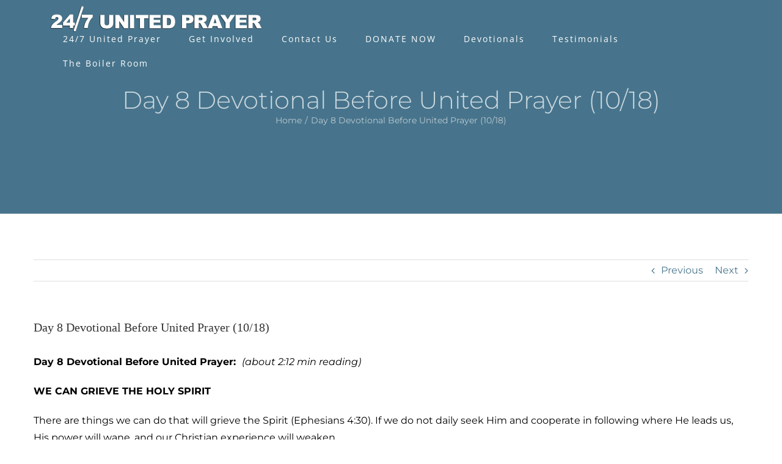

--- FILE ---
content_type: text/html; charset=UTF-8
request_url: https://247unitedprayer.org/day-8-devotional-before-united-prayer-10-18/
body_size: 19473
content:
<!DOCTYPE html>
<html class="avada-html-layout-wide avada-html-header-position-top avada-header-color-not-opaque" lang="en-US" prefix="og: http://ogp.me/ns# fb: http://ogp.me/ns/fb#">
<head>
	<meta http-equiv="X-UA-Compatible" content="IE=edge" />
	<meta http-equiv="Content-Type" content="text/html; charset=utf-8"/>
	<meta name="viewport" content="width=device-width, initial-scale=1" />
	<meta name='robots' content='index, follow, max-image-preview:large, max-snippet:-1, max-video-preview:-1' />

	<!-- This site is optimized with the Yoast SEO plugin v26.7 - https://yoast.com/wordpress/plugins/seo/ -->
	<title>Day 8 Devotional Before United Prayer (10/18) - 24-7 United Prayer</title>
	<link rel="canonical" href="https://247unitedprayer.org/day-8-devotional-before-united-prayer-10-18/" />
	<meta property="og:locale" content="en_US" />
	<meta property="og:type" content="article" />
	<meta property="og:title" content="Day 8 Devotional Before United Prayer (10/18) - 24-7 United Prayer" />
	<meta property="og:description" content="Day 8 Devotional Before United Prayer:  (about 2:12 min reading) WE CAN GRIEVE THE HOLY SPIRIT  There are things we can do that will grieve [&hellip;]" />
	<meta property="og:url" content="https://247unitedprayer.org/day-8-devotional-before-united-prayer-10-18/" />
	<meta property="og:site_name" content="24-7 United Prayer" />
	<meta property="article:published_time" content="2022-09-06T13:26:37+00:00" />
	<meta property="article:modified_time" content="2022-10-18T14:06:30+00:00" />
	<meta property="og:image" content="https://247unitedprayer.org/wp-content/uploads/2022/09/247-web-photos-1-2.png" />
	<meta property="og:image:width" content="1497" />
	<meta property="og:image:height" content="596" />
	<meta property="og:image:type" content="image/png" />
	<meta name="author" content="247unitedprayerglobal" />
	<meta name="twitter:card" content="summary_large_image" />
	<meta name="twitter:label1" content="Written by" />
	<meta name="twitter:data1" content="247unitedprayerglobal" />
	<meta name="twitter:label2" content="Est. reading time" />
	<meta name="twitter:data2" content="6 minutes" />
	<script type="application/ld+json" class="yoast-schema-graph">{"@context":"https://schema.org","@graph":[{"@type":"Article","@id":"https://247unitedprayer.org/day-8-devotional-before-united-prayer-10-18/#article","isPartOf":{"@id":"https://247unitedprayer.org/day-8-devotional-before-united-prayer-10-18/"},"author":{"name":"247unitedprayerglobal","@id":"https://247unitedprayer.org/#/schema/person/fec9fedd25d555b327f948af151f41c4"},"headline":"Day 8 Devotional Before United Prayer (10/18)","datePublished":"2022-09-06T13:26:37+00:00","dateModified":"2022-10-18T14:06:30+00:00","mainEntityOfPage":{"@id":"https://247unitedprayer.org/day-8-devotional-before-united-prayer-10-18/"},"wordCount":1141,"image":{"@id":"https://247unitedprayer.org/day-8-devotional-before-united-prayer-10-18/#primaryimage"},"thumbnailUrl":"https://247unitedprayer.org/wp-content/uploads/2022/09/247-web-photos-1-2.png","articleSection":["40days2022"],"inLanguage":"en-US"},{"@type":"WebPage","@id":"https://247unitedprayer.org/day-8-devotional-before-united-prayer-10-18/","url":"https://247unitedprayer.org/day-8-devotional-before-united-prayer-10-18/","name":"Day 8 Devotional Before United Prayer (10/18) - 24-7 United Prayer","isPartOf":{"@id":"https://247unitedprayer.org/#website"},"primaryImageOfPage":{"@id":"https://247unitedprayer.org/day-8-devotional-before-united-prayer-10-18/#primaryimage"},"image":{"@id":"https://247unitedprayer.org/day-8-devotional-before-united-prayer-10-18/#primaryimage"},"thumbnailUrl":"https://247unitedprayer.org/wp-content/uploads/2022/09/247-web-photos-1-2.png","datePublished":"2022-09-06T13:26:37+00:00","dateModified":"2022-10-18T14:06:30+00:00","author":{"@id":"https://247unitedprayer.org/#/schema/person/fec9fedd25d555b327f948af151f41c4"},"breadcrumb":{"@id":"https://247unitedprayer.org/day-8-devotional-before-united-prayer-10-18/#breadcrumb"},"inLanguage":"en-US","potentialAction":[{"@type":"ReadAction","target":["https://247unitedprayer.org/day-8-devotional-before-united-prayer-10-18/"]}]},{"@type":"ImageObject","inLanguage":"en-US","@id":"https://247unitedprayer.org/day-8-devotional-before-united-prayer-10-18/#primaryimage","url":"https://247unitedprayer.org/wp-content/uploads/2022/09/247-web-photos-1-2.png","contentUrl":"https://247unitedprayer.org/wp-content/uploads/2022/09/247-web-photos-1-2.png","width":1497,"height":596},{"@type":"BreadcrumbList","@id":"https://247unitedprayer.org/day-8-devotional-before-united-prayer-10-18/#breadcrumb","itemListElement":[{"@type":"ListItem","position":1,"name":"Home","item":"https://247unitedprayer.org/"},{"@type":"ListItem","position":2,"name":"Day 8 Devotional Before United Prayer (10/18)"}]},{"@type":"WebSite","@id":"https://247unitedprayer.org/#website","url":"https://247unitedprayer.org/","name":"24-7 United Prayer","description":"Earnest Praying Believers","potentialAction":[{"@type":"SearchAction","target":{"@type":"EntryPoint","urlTemplate":"https://247unitedprayer.org/?s={search_term_string}"},"query-input":{"@type":"PropertyValueSpecification","valueRequired":true,"valueName":"search_term_string"}}],"inLanguage":"en-US"},{"@type":"Person","@id":"https://247unitedprayer.org/#/schema/person/fec9fedd25d555b327f948af151f41c4","name":"247unitedprayerglobal","image":{"@type":"ImageObject","inLanguage":"en-US","@id":"https://247unitedprayer.org/#/schema/person/image/","url":"https://secure.gravatar.com/avatar/90af5e8ce69e2f97ea37cec8592fc79e0914253e19fa1937d3ff04ce7ec90ef9?s=96&d=mm&r=g","contentUrl":"https://secure.gravatar.com/avatar/90af5e8ce69e2f97ea37cec8592fc79e0914253e19fa1937d3ff04ce7ec90ef9?s=96&d=mm&r=g","caption":"247unitedprayerglobal"},"url":"https://247unitedprayer.org/author/247unitedprayerglobal/"}]}</script>
	<!-- / Yoast SEO plugin. -->


<link rel="alternate" type="application/rss+xml" title="24-7 United Prayer &raquo; Feed" href="https://247unitedprayer.org/feed/" />
<link rel="alternate" type="application/rss+xml" title="24-7 United Prayer &raquo; Comments Feed" href="https://247unitedprayer.org/comments/feed/" />
		
		
		
				<link rel="alternate" title="oEmbed (JSON)" type="application/json+oembed" href="https://247unitedprayer.org/wp-json/oembed/1.0/embed?url=https%3A%2F%2F247unitedprayer.org%2Fday-8-devotional-before-united-prayer-10-18%2F" />
<link rel="alternate" title="oEmbed (XML)" type="text/xml+oembed" href="https://247unitedprayer.org/wp-json/oembed/1.0/embed?url=https%3A%2F%2F247unitedprayer.org%2Fday-8-devotional-before-united-prayer-10-18%2F&#038;format=xml" />

		<meta property="og:title" content="Day 8 Devotional Before United Prayer (10/18)"/>
		<meta property="og:type" content="article"/>
		<meta property="og:url" content="https://247unitedprayer.org/day-8-devotional-before-united-prayer-10-18/"/>
		<meta property="og:site_name" content="24-7 United Prayer"/>
		<meta property="og:description" content="Day 8 Devotional Before United Prayer:  (about 2:12 min reading)

WE CAN GRIEVE THE HOLY SPIRIT 

There are things we can do that will grieve the Spirit (Ephesians 4:30). If we do not daily seek Him and cooperate in following where He leads us, His power will wane, and our Christian experience will"/>

									<meta property="og:image" content="https://247unitedprayer.org/wp-content/uploads/2022/09/247-web-photos-1-2.png"/>
							<style id='wp-img-auto-sizes-contain-inline-css' type='text/css'>
img:is([sizes=auto i],[sizes^="auto," i]){contain-intrinsic-size:3000px 1500px}
/*# sourceURL=wp-img-auto-sizes-contain-inline-css */
</style>
<style id='wp-emoji-styles-inline-css' type='text/css'>

	img.wp-smiley, img.emoji {
		display: inline !important;
		border: none !important;
		box-shadow: none !important;
		height: 1em !important;
		width: 1em !important;
		margin: 0 0.07em !important;
		vertical-align: -0.1em !important;
		background: none !important;
		padding: 0 !important;
	}
/*# sourceURL=wp-emoji-styles-inline-css */
</style>
<style id='classic-theme-styles-inline-css' type='text/css'>
/*! This file is auto-generated */
.wp-block-button__link{color:#fff;background-color:#32373c;border-radius:9999px;box-shadow:none;text-decoration:none;padding:calc(.667em + 2px) calc(1.333em + 2px);font-size:1.125em}.wp-block-file__button{background:#32373c;color:#fff;text-decoration:none}
/*# sourceURL=/wp-includes/css/classic-themes.min.css */
</style>
<link rel='stylesheet' id='tzc-select2-css-css' href='https://247unitedprayer.org/wp-content/plugins/timezone-conversion-widget/assets/css/select2.min.css?ver=1.5' type='text/css' media='all' />
<link rel='stylesheet' id='fusion-dynamic-css-css' href='https://247unitedprayer.org/wp-content/uploads/fusion-styles/5c831aab0e0c5c2663e828f335b1543c.min.css?ver=3.7.1' type='text/css' media='all' />
<script type="text/javascript" src="https://247unitedprayer.org/wp-includes/js/jquery/jquery.min.js?ver=3.7.1" id="jquery-core-js"></script>
<script type="text/javascript" src="https://247unitedprayer.org/wp-includes/js/jquery/jquery-migrate.min.js?ver=3.4.1" id="jquery-migrate-js"></script>
<script type="text/javascript" id="tzc-timezone-conversion-js-extra">
/* <![CDATA[ */
var tzc_timezone_conversion_params = {"ajax_url":"https://247unitedprayer.org/wp-admin/admin-ajax.php"};
//# sourceURL=tzc-timezone-conversion-js-extra
/* ]]> */
</script>
<script type="text/javascript" src="https://247unitedprayer.org/wp-content/plugins/timezone-conversion-widget/assets/js/tzc-timezone-conversion.js?ver=1.5" id="tzc-timezone-conversion-js"></script>
<script type="text/javascript" src="https://247unitedprayer.org/wp-content/plugins/timezone-conversion-widget/assets/js/select2.min.js?ver=1.5" id="tzc-select2-js-js"></script>
<link rel="https://api.w.org/" href="https://247unitedprayer.org/wp-json/" /><link rel="alternate" title="JSON" type="application/json" href="https://247unitedprayer.org/wp-json/wp/v2/posts/1873" /><link rel="EditURI" type="application/rsd+xml" title="RSD" href="https://247unitedprayer.org/xmlrpc.php?rsd" />
<meta name="generator" content="WordPress 6.9" />
<link rel='shortlink' href='https://247unitedprayer.org/?p=1873' />
<style type="text/css" id="css-fb-visibility">@media screen and (max-width: 640px){.fusion-no-small-visibility{display:none !important;}body:not(.fusion-builder-ui-wireframe) .sm-text-align-center{text-align:center !important;}body:not(.fusion-builder-ui-wireframe) .sm-text-align-left{text-align:left !important;}body:not(.fusion-builder-ui-wireframe) .sm-text-align-right{text-align:right !important;}body:not(.fusion-builder-ui-wireframe) .sm-flex-align-center{justify-content:center !important;}body:not(.fusion-builder-ui-wireframe) .sm-flex-align-flex-start{justify-content:flex-start !important;}body:not(.fusion-builder-ui-wireframe) .sm-flex-align-flex-end{justify-content:flex-end !important;}body:not(.fusion-builder-ui-wireframe) .sm-mx-auto{margin-left:auto !important;margin-right:auto !important;}body:not(.fusion-builder-ui-wireframe) .sm-ml-auto{margin-left:auto !important;}body:not(.fusion-builder-ui-wireframe) .sm-mr-auto{margin-right:auto !important;}body:not(.fusion-builder-ui-wireframe) .fusion-absolute-position-small{position:absolute;top:auto;width:100%;}}@media screen and (min-width: 641px) and (max-width: 1024px){.fusion-no-medium-visibility{display:none !important;}body:not(.fusion-builder-ui-wireframe) .md-text-align-center{text-align:center !important;}body:not(.fusion-builder-ui-wireframe) .md-text-align-left{text-align:left !important;}body:not(.fusion-builder-ui-wireframe) .md-text-align-right{text-align:right !important;}body:not(.fusion-builder-ui-wireframe) .md-flex-align-center{justify-content:center !important;}body:not(.fusion-builder-ui-wireframe) .md-flex-align-flex-start{justify-content:flex-start !important;}body:not(.fusion-builder-ui-wireframe) .md-flex-align-flex-end{justify-content:flex-end !important;}body:not(.fusion-builder-ui-wireframe) .md-mx-auto{margin-left:auto !important;margin-right:auto !important;}body:not(.fusion-builder-ui-wireframe) .md-ml-auto{margin-left:auto !important;}body:not(.fusion-builder-ui-wireframe) .md-mr-auto{margin-right:auto !important;}body:not(.fusion-builder-ui-wireframe) .fusion-absolute-position-medium{position:absolute;top:auto;width:100%;}}@media screen and (min-width: 1025px){.fusion-no-large-visibility{display:none !important;}body:not(.fusion-builder-ui-wireframe) .lg-text-align-center{text-align:center !important;}body:not(.fusion-builder-ui-wireframe) .lg-text-align-left{text-align:left !important;}body:not(.fusion-builder-ui-wireframe) .lg-text-align-right{text-align:right !important;}body:not(.fusion-builder-ui-wireframe) .lg-flex-align-center{justify-content:center !important;}body:not(.fusion-builder-ui-wireframe) .lg-flex-align-flex-start{justify-content:flex-start !important;}body:not(.fusion-builder-ui-wireframe) .lg-flex-align-flex-end{justify-content:flex-end !important;}body:not(.fusion-builder-ui-wireframe) .lg-mx-auto{margin-left:auto !important;margin-right:auto !important;}body:not(.fusion-builder-ui-wireframe) .lg-ml-auto{margin-left:auto !important;}body:not(.fusion-builder-ui-wireframe) .lg-mr-auto{margin-right:auto !important;}body:not(.fusion-builder-ui-wireframe) .fusion-absolute-position-large{position:absolute;top:auto;width:100%;}}</style><style type="text/css">.recentcomments a{display:inline !important;padding:0 !important;margin:0 !important;}</style><meta name="generator" content="Powered by Slider Revolution 6.5.19 - responsive, Mobile-Friendly Slider Plugin for WordPress with comfortable drag and drop interface." />
<script>function setREVStartSize(e){
			//window.requestAnimationFrame(function() {
				window.RSIW = window.RSIW===undefined ? window.innerWidth : window.RSIW;
				window.RSIH = window.RSIH===undefined ? window.innerHeight : window.RSIH;
				try {
					var pw = document.getElementById(e.c).parentNode.offsetWidth,
						newh;
					pw = pw===0 || isNaN(pw) ? window.RSIW : pw;
					e.tabw = e.tabw===undefined ? 0 : parseInt(e.tabw);
					e.thumbw = e.thumbw===undefined ? 0 : parseInt(e.thumbw);
					e.tabh = e.tabh===undefined ? 0 : parseInt(e.tabh);
					e.thumbh = e.thumbh===undefined ? 0 : parseInt(e.thumbh);
					e.tabhide = e.tabhide===undefined ? 0 : parseInt(e.tabhide);
					e.thumbhide = e.thumbhide===undefined ? 0 : parseInt(e.thumbhide);
					e.mh = e.mh===undefined || e.mh=="" || e.mh==="auto" ? 0 : parseInt(e.mh,0);
					if(e.layout==="fullscreen" || e.l==="fullscreen")
						newh = Math.max(e.mh,window.RSIH);
					else{
						e.gw = Array.isArray(e.gw) ? e.gw : [e.gw];
						for (var i in e.rl) if (e.gw[i]===undefined || e.gw[i]===0) e.gw[i] = e.gw[i-1];
						e.gh = e.el===undefined || e.el==="" || (Array.isArray(e.el) && e.el.length==0)? e.gh : e.el;
						e.gh = Array.isArray(e.gh) ? e.gh : [e.gh];
						for (var i in e.rl) if (e.gh[i]===undefined || e.gh[i]===0) e.gh[i] = e.gh[i-1];
											
						var nl = new Array(e.rl.length),
							ix = 0,
							sl;
						e.tabw = e.tabhide>=pw ? 0 : e.tabw;
						e.thumbw = e.thumbhide>=pw ? 0 : e.thumbw;
						e.tabh = e.tabhide>=pw ? 0 : e.tabh;
						e.thumbh = e.thumbhide>=pw ? 0 : e.thumbh;
						for (var i in e.rl) nl[i] = e.rl[i]<window.RSIW ? 0 : e.rl[i];
						sl = nl[0];
						for (var i in nl) if (sl>nl[i] && nl[i]>0) { sl = nl[i]; ix=i;}
						var m = pw>(e.gw[ix]+e.tabw+e.thumbw) ? 1 : (pw-(e.tabw+e.thumbw)) / (e.gw[ix]);
						newh =  (e.gh[ix] * m) + (e.tabh + e.thumbh);
					}
					var el = document.getElementById(e.c);
					if (el!==null && el) el.style.height = newh+"px";
					el = document.getElementById(e.c+"_wrapper");
					if (el!==null && el) {
						el.style.height = newh+"px";
						el.style.display = "block";
					}
				} catch(e){
					console.log("Failure at Presize of Slider:" + e)
				}
			//});
		  };</script>
		<script type="text/javascript">
			var doc = document.documentElement;
			doc.setAttribute( 'data-useragent', navigator.userAgent );
		</script>
		
	<style id='global-styles-inline-css' type='text/css'>
:root{--wp--preset--aspect-ratio--square: 1;--wp--preset--aspect-ratio--4-3: 4/3;--wp--preset--aspect-ratio--3-4: 3/4;--wp--preset--aspect-ratio--3-2: 3/2;--wp--preset--aspect-ratio--2-3: 2/3;--wp--preset--aspect-ratio--16-9: 16/9;--wp--preset--aspect-ratio--9-16: 9/16;--wp--preset--color--black: #000000;--wp--preset--color--cyan-bluish-gray: #abb8c3;--wp--preset--color--white: #ffffff;--wp--preset--color--pale-pink: #f78da7;--wp--preset--color--vivid-red: #cf2e2e;--wp--preset--color--luminous-vivid-orange: #ff6900;--wp--preset--color--luminous-vivid-amber: #fcb900;--wp--preset--color--light-green-cyan: #7bdcb5;--wp--preset--color--vivid-green-cyan: #00d084;--wp--preset--color--pale-cyan-blue: #8ed1fc;--wp--preset--color--vivid-cyan-blue: #0693e3;--wp--preset--color--vivid-purple: #9b51e0;--wp--preset--gradient--vivid-cyan-blue-to-vivid-purple: linear-gradient(135deg,rgb(6,147,227) 0%,rgb(155,81,224) 100%);--wp--preset--gradient--light-green-cyan-to-vivid-green-cyan: linear-gradient(135deg,rgb(122,220,180) 0%,rgb(0,208,130) 100%);--wp--preset--gradient--luminous-vivid-amber-to-luminous-vivid-orange: linear-gradient(135deg,rgb(252,185,0) 0%,rgb(255,105,0) 100%);--wp--preset--gradient--luminous-vivid-orange-to-vivid-red: linear-gradient(135deg,rgb(255,105,0) 0%,rgb(207,46,46) 100%);--wp--preset--gradient--very-light-gray-to-cyan-bluish-gray: linear-gradient(135deg,rgb(238,238,238) 0%,rgb(169,184,195) 100%);--wp--preset--gradient--cool-to-warm-spectrum: linear-gradient(135deg,rgb(74,234,220) 0%,rgb(151,120,209) 20%,rgb(207,42,186) 40%,rgb(238,44,130) 60%,rgb(251,105,98) 80%,rgb(254,248,76) 100%);--wp--preset--gradient--blush-light-purple: linear-gradient(135deg,rgb(255,206,236) 0%,rgb(152,150,240) 100%);--wp--preset--gradient--blush-bordeaux: linear-gradient(135deg,rgb(254,205,165) 0%,rgb(254,45,45) 50%,rgb(107,0,62) 100%);--wp--preset--gradient--luminous-dusk: linear-gradient(135deg,rgb(255,203,112) 0%,rgb(199,81,192) 50%,rgb(65,88,208) 100%);--wp--preset--gradient--pale-ocean: linear-gradient(135deg,rgb(255,245,203) 0%,rgb(182,227,212) 50%,rgb(51,167,181) 100%);--wp--preset--gradient--electric-grass: linear-gradient(135deg,rgb(202,248,128) 0%,rgb(113,206,126) 100%);--wp--preset--gradient--midnight: linear-gradient(135deg,rgb(2,3,129) 0%,rgb(40,116,252) 100%);--wp--preset--font-size--small: 11.25px;--wp--preset--font-size--medium: 20px;--wp--preset--font-size--large: 22.5px;--wp--preset--font-size--x-large: 42px;--wp--preset--font-size--normal: 15px;--wp--preset--font-size--xlarge: 30px;--wp--preset--font-size--huge: 45px;--wp--preset--spacing--20: 0.44rem;--wp--preset--spacing--30: 0.67rem;--wp--preset--spacing--40: 1rem;--wp--preset--spacing--50: 1.5rem;--wp--preset--spacing--60: 2.25rem;--wp--preset--spacing--70: 3.38rem;--wp--preset--spacing--80: 5.06rem;--wp--preset--shadow--natural: 6px 6px 9px rgba(0, 0, 0, 0.2);--wp--preset--shadow--deep: 12px 12px 50px rgba(0, 0, 0, 0.4);--wp--preset--shadow--sharp: 6px 6px 0px rgba(0, 0, 0, 0.2);--wp--preset--shadow--outlined: 6px 6px 0px -3px rgb(255, 255, 255), 6px 6px rgb(0, 0, 0);--wp--preset--shadow--crisp: 6px 6px 0px rgb(0, 0, 0);}:where(.is-layout-flex){gap: 0.5em;}:where(.is-layout-grid){gap: 0.5em;}body .is-layout-flex{display: flex;}.is-layout-flex{flex-wrap: wrap;align-items: center;}.is-layout-flex > :is(*, div){margin: 0;}body .is-layout-grid{display: grid;}.is-layout-grid > :is(*, div){margin: 0;}:where(.wp-block-columns.is-layout-flex){gap: 2em;}:where(.wp-block-columns.is-layout-grid){gap: 2em;}:where(.wp-block-post-template.is-layout-flex){gap: 1.25em;}:where(.wp-block-post-template.is-layout-grid){gap: 1.25em;}.has-black-color{color: var(--wp--preset--color--black) !important;}.has-cyan-bluish-gray-color{color: var(--wp--preset--color--cyan-bluish-gray) !important;}.has-white-color{color: var(--wp--preset--color--white) !important;}.has-pale-pink-color{color: var(--wp--preset--color--pale-pink) !important;}.has-vivid-red-color{color: var(--wp--preset--color--vivid-red) !important;}.has-luminous-vivid-orange-color{color: var(--wp--preset--color--luminous-vivid-orange) !important;}.has-luminous-vivid-amber-color{color: var(--wp--preset--color--luminous-vivid-amber) !important;}.has-light-green-cyan-color{color: var(--wp--preset--color--light-green-cyan) !important;}.has-vivid-green-cyan-color{color: var(--wp--preset--color--vivid-green-cyan) !important;}.has-pale-cyan-blue-color{color: var(--wp--preset--color--pale-cyan-blue) !important;}.has-vivid-cyan-blue-color{color: var(--wp--preset--color--vivid-cyan-blue) !important;}.has-vivid-purple-color{color: var(--wp--preset--color--vivid-purple) !important;}.has-black-background-color{background-color: var(--wp--preset--color--black) !important;}.has-cyan-bluish-gray-background-color{background-color: var(--wp--preset--color--cyan-bluish-gray) !important;}.has-white-background-color{background-color: var(--wp--preset--color--white) !important;}.has-pale-pink-background-color{background-color: var(--wp--preset--color--pale-pink) !important;}.has-vivid-red-background-color{background-color: var(--wp--preset--color--vivid-red) !important;}.has-luminous-vivid-orange-background-color{background-color: var(--wp--preset--color--luminous-vivid-orange) !important;}.has-luminous-vivid-amber-background-color{background-color: var(--wp--preset--color--luminous-vivid-amber) !important;}.has-light-green-cyan-background-color{background-color: var(--wp--preset--color--light-green-cyan) !important;}.has-vivid-green-cyan-background-color{background-color: var(--wp--preset--color--vivid-green-cyan) !important;}.has-pale-cyan-blue-background-color{background-color: var(--wp--preset--color--pale-cyan-blue) !important;}.has-vivid-cyan-blue-background-color{background-color: var(--wp--preset--color--vivid-cyan-blue) !important;}.has-vivid-purple-background-color{background-color: var(--wp--preset--color--vivid-purple) !important;}.has-black-border-color{border-color: var(--wp--preset--color--black) !important;}.has-cyan-bluish-gray-border-color{border-color: var(--wp--preset--color--cyan-bluish-gray) !important;}.has-white-border-color{border-color: var(--wp--preset--color--white) !important;}.has-pale-pink-border-color{border-color: var(--wp--preset--color--pale-pink) !important;}.has-vivid-red-border-color{border-color: var(--wp--preset--color--vivid-red) !important;}.has-luminous-vivid-orange-border-color{border-color: var(--wp--preset--color--luminous-vivid-orange) !important;}.has-luminous-vivid-amber-border-color{border-color: var(--wp--preset--color--luminous-vivid-amber) !important;}.has-light-green-cyan-border-color{border-color: var(--wp--preset--color--light-green-cyan) !important;}.has-vivid-green-cyan-border-color{border-color: var(--wp--preset--color--vivid-green-cyan) !important;}.has-pale-cyan-blue-border-color{border-color: var(--wp--preset--color--pale-cyan-blue) !important;}.has-vivid-cyan-blue-border-color{border-color: var(--wp--preset--color--vivid-cyan-blue) !important;}.has-vivid-purple-border-color{border-color: var(--wp--preset--color--vivid-purple) !important;}.has-vivid-cyan-blue-to-vivid-purple-gradient-background{background: var(--wp--preset--gradient--vivid-cyan-blue-to-vivid-purple) !important;}.has-light-green-cyan-to-vivid-green-cyan-gradient-background{background: var(--wp--preset--gradient--light-green-cyan-to-vivid-green-cyan) !important;}.has-luminous-vivid-amber-to-luminous-vivid-orange-gradient-background{background: var(--wp--preset--gradient--luminous-vivid-amber-to-luminous-vivid-orange) !important;}.has-luminous-vivid-orange-to-vivid-red-gradient-background{background: var(--wp--preset--gradient--luminous-vivid-orange-to-vivid-red) !important;}.has-very-light-gray-to-cyan-bluish-gray-gradient-background{background: var(--wp--preset--gradient--very-light-gray-to-cyan-bluish-gray) !important;}.has-cool-to-warm-spectrum-gradient-background{background: var(--wp--preset--gradient--cool-to-warm-spectrum) !important;}.has-blush-light-purple-gradient-background{background: var(--wp--preset--gradient--blush-light-purple) !important;}.has-blush-bordeaux-gradient-background{background: var(--wp--preset--gradient--blush-bordeaux) !important;}.has-luminous-dusk-gradient-background{background: var(--wp--preset--gradient--luminous-dusk) !important;}.has-pale-ocean-gradient-background{background: var(--wp--preset--gradient--pale-ocean) !important;}.has-electric-grass-gradient-background{background: var(--wp--preset--gradient--electric-grass) !important;}.has-midnight-gradient-background{background: var(--wp--preset--gradient--midnight) !important;}.has-small-font-size{font-size: var(--wp--preset--font-size--small) !important;}.has-medium-font-size{font-size: var(--wp--preset--font-size--medium) !important;}.has-large-font-size{font-size: var(--wp--preset--font-size--large) !important;}.has-x-large-font-size{font-size: var(--wp--preset--font-size--x-large) !important;}
/*# sourceURL=global-styles-inline-css */
</style>
<style id='wp-block-library-inline-css' type='text/css'>
:root{--wp-block-synced-color:#7a00df;--wp-block-synced-color--rgb:122,0,223;--wp-bound-block-color:var(--wp-block-synced-color);--wp-editor-canvas-background:#ddd;--wp-admin-theme-color:#007cba;--wp-admin-theme-color--rgb:0,124,186;--wp-admin-theme-color-darker-10:#006ba1;--wp-admin-theme-color-darker-10--rgb:0,107,160.5;--wp-admin-theme-color-darker-20:#005a87;--wp-admin-theme-color-darker-20--rgb:0,90,135;--wp-admin-border-width-focus:2px}@media (min-resolution:192dpi){:root{--wp-admin-border-width-focus:1.5px}}.wp-element-button{cursor:pointer}:root .has-very-light-gray-background-color{background-color:#eee}:root .has-very-dark-gray-background-color{background-color:#313131}:root .has-very-light-gray-color{color:#eee}:root .has-very-dark-gray-color{color:#313131}:root .has-vivid-green-cyan-to-vivid-cyan-blue-gradient-background{background:linear-gradient(135deg,#00d084,#0693e3)}:root .has-purple-crush-gradient-background{background:linear-gradient(135deg,#34e2e4,#4721fb 50%,#ab1dfe)}:root .has-hazy-dawn-gradient-background{background:linear-gradient(135deg,#faaca8,#dad0ec)}:root .has-subdued-olive-gradient-background{background:linear-gradient(135deg,#fafae1,#67a671)}:root .has-atomic-cream-gradient-background{background:linear-gradient(135deg,#fdd79a,#004a59)}:root .has-nightshade-gradient-background{background:linear-gradient(135deg,#330968,#31cdcf)}:root .has-midnight-gradient-background{background:linear-gradient(135deg,#020381,#2874fc)}:root{--wp--preset--font-size--normal:16px;--wp--preset--font-size--huge:42px}.has-regular-font-size{font-size:1em}.has-larger-font-size{font-size:2.625em}.has-normal-font-size{font-size:var(--wp--preset--font-size--normal)}.has-huge-font-size{font-size:var(--wp--preset--font-size--huge)}.has-text-align-center{text-align:center}.has-text-align-left{text-align:left}.has-text-align-right{text-align:right}.has-fit-text{white-space:nowrap!important}#end-resizable-editor-section{display:none}.aligncenter{clear:both}.items-justified-left{justify-content:flex-start}.items-justified-center{justify-content:center}.items-justified-right{justify-content:flex-end}.items-justified-space-between{justify-content:space-between}.screen-reader-text{border:0;clip-path:inset(50%);height:1px;margin:-1px;overflow:hidden;padding:0;position:absolute;width:1px;word-wrap:normal!important}.screen-reader-text:focus{background-color:#ddd;clip-path:none;color:#444;display:block;font-size:1em;height:auto;left:5px;line-height:normal;padding:15px 23px 14px;text-decoration:none;top:5px;width:auto;z-index:100000}html :where(.has-border-color){border-style:solid}html :where([style*=border-top-color]){border-top-style:solid}html :where([style*=border-right-color]){border-right-style:solid}html :where([style*=border-bottom-color]){border-bottom-style:solid}html :where([style*=border-left-color]){border-left-style:solid}html :where([style*=border-width]){border-style:solid}html :where([style*=border-top-width]){border-top-style:solid}html :where([style*=border-right-width]){border-right-style:solid}html :where([style*=border-bottom-width]){border-bottom-style:solid}html :where([style*=border-left-width]){border-left-style:solid}html :where(img[class*=wp-image-]){height:auto;max-width:100%}:where(figure){margin:0 0 1em}html :where(.is-position-sticky){--wp-admin--admin-bar--position-offset:var(--wp-admin--admin-bar--height,0px)}@media screen and (max-width:600px){html :where(.is-position-sticky){--wp-admin--admin-bar--position-offset:0px}}
/*wp_block_styles_on_demand_placeholder:696c82b33774b*/
/*# sourceURL=wp-block-library-inline-css */
</style>
<style id='wp-block-library-theme-inline-css' type='text/css'>
.wp-block-audio :where(figcaption){color:#555;font-size:13px;text-align:center}.is-dark-theme .wp-block-audio :where(figcaption){color:#ffffffa6}.wp-block-audio{margin:0 0 1em}.wp-block-code{border:1px solid #ccc;border-radius:4px;font-family:Menlo,Consolas,monaco,monospace;padding:.8em 1em}.wp-block-embed :where(figcaption){color:#555;font-size:13px;text-align:center}.is-dark-theme .wp-block-embed :where(figcaption){color:#ffffffa6}.wp-block-embed{margin:0 0 1em}.blocks-gallery-caption{color:#555;font-size:13px;text-align:center}.is-dark-theme .blocks-gallery-caption{color:#ffffffa6}:root :where(.wp-block-image figcaption){color:#555;font-size:13px;text-align:center}.is-dark-theme :root :where(.wp-block-image figcaption){color:#ffffffa6}.wp-block-image{margin:0 0 1em}.wp-block-pullquote{border-bottom:4px solid;border-top:4px solid;color:currentColor;margin-bottom:1.75em}.wp-block-pullquote :where(cite),.wp-block-pullquote :where(footer),.wp-block-pullquote__citation{color:currentColor;font-size:.8125em;font-style:normal;text-transform:uppercase}.wp-block-quote{border-left:.25em solid;margin:0 0 1.75em;padding-left:1em}.wp-block-quote cite,.wp-block-quote footer{color:currentColor;font-size:.8125em;font-style:normal;position:relative}.wp-block-quote:where(.has-text-align-right){border-left:none;border-right:.25em solid;padding-left:0;padding-right:1em}.wp-block-quote:where(.has-text-align-center){border:none;padding-left:0}.wp-block-quote.is-large,.wp-block-quote.is-style-large,.wp-block-quote:where(.is-style-plain){border:none}.wp-block-search .wp-block-search__label{font-weight:700}.wp-block-search__button{border:1px solid #ccc;padding:.375em .625em}:where(.wp-block-group.has-background){padding:1.25em 2.375em}.wp-block-separator.has-css-opacity{opacity:.4}.wp-block-separator{border:none;border-bottom:2px solid;margin-left:auto;margin-right:auto}.wp-block-separator.has-alpha-channel-opacity{opacity:1}.wp-block-separator:not(.is-style-wide):not(.is-style-dots){width:100px}.wp-block-separator.has-background:not(.is-style-dots){border-bottom:none;height:1px}.wp-block-separator.has-background:not(.is-style-wide):not(.is-style-dots){height:2px}.wp-block-table{margin:0 0 1em}.wp-block-table td,.wp-block-table th{word-break:normal}.wp-block-table :where(figcaption){color:#555;font-size:13px;text-align:center}.is-dark-theme .wp-block-table :where(figcaption){color:#ffffffa6}.wp-block-video :where(figcaption){color:#555;font-size:13px;text-align:center}.is-dark-theme .wp-block-video :where(figcaption){color:#ffffffa6}.wp-block-video{margin:0 0 1em}:root :where(.wp-block-template-part.has-background){margin-bottom:0;margin-top:0;padding:1.25em 2.375em}
/*# sourceURL=/wp-includes/css/dist/block-library/theme.min.css */
</style>
<link rel='stylesheet' id='rs-plugin-settings-css' href='https://247unitedprayer.org/wp-content/plugins/revslider/public/assets/css/rs6.css?ver=6.5.19' type='text/css' media='all' />
<style id='rs-plugin-settings-inline-css' type='text/css'>
#rs-demo-id {}
/*# sourceURL=rs-plugin-settings-inline-css */
</style>
</head>

<body class="wp-singular post-template-default single single-post postid-1873 single-format-standard wp-theme-Avada fusion-image-hovers fusion-pagination-sizing fusion-button_type-3d fusion-button_span-no fusion-button_gradient-linear avada-image-rollover-circle-no avada-image-rollover-yes avada-image-rollover-direction-fade fusion-body ltr fusion-sticky-header no-tablet-sticky-header no-mobile-sticky-header no-mobile-slidingbar no-mobile-totop avada-has-rev-slider-styles fusion-sub-menu-fade mobile-logo-pos-left layout-wide-mode avada-has-boxed-modal-shadow-none layout-scroll-offset-full avada-has-zero-margin-offset-top fusion-top-header menu-text-align-left mobile-menu-design-modern fusion-show-pagination-text fusion-header-layout-v1 avada-responsive avada-footer-fx-none avada-menu-highlight-style-background fusion-search-form-classic fusion-main-menu-search-dropdown fusion-avatar-square avada-sticky-shrinkage avada-dropdown-styles avada-blog-layout-medium avada-blog-archive-layout-grid avada-header-shadow-no avada-menu-icon-position-left avada-has-mainmenu-dropdown-divider avada-has-header-100-width avada-has-pagetitle-bg-full avada-has-pagetitle-bg-parallax avada-has-breadcrumb-mobile-hidden avada-has-titlebar-bar_and_content avada-header-border-color-full-transparent avada-has-pagination-padding avada-flyout-menu-direction-fade avada-ec-views-v1" >
		<a class="skip-link screen-reader-text" href="#content">Skip to content</a>

	<div id="boxed-wrapper">
		<div class="fusion-sides-frame"></div>
		<div id="wrapper" class="fusion-wrapper">
			<div id="home" style="position:relative;top:-1px;"></div>
			
				
			<header class="fusion-header-wrapper">
				<div class="fusion-header-v1 fusion-logo-alignment fusion-logo-left fusion-sticky-menu- fusion-sticky-logo-1 fusion-mobile-logo-  fusion-mobile-menu-design-modern">
					<div class="fusion-header-sticky-height"></div>
<div class="fusion-header">
	<div class="fusion-row">
					<div class="fusion-logo" data-margin-top="-10px" data-margin-bottom="-10px" data-margin-left="0px" data-margin-right="0px">
			<a class="fusion-logo-link"  href="https://247unitedprayer.org/" >

						<!-- standard logo -->
			<img src="https://247unitedprayer.org/wp-content/uploads/2021/02/logo-text-01small700.png" srcset="https://247unitedprayer.org/wp-content/uploads/2021/02/logo-text-01small700.png 1x, https://247unitedprayer.org/wp-content/uploads/2021/02/logo-text-01small700.png 2x" width="700" height="92" style="max-height:92px;height:auto;" alt="24-7 United Prayer Logo" data-retina_logo_url="https://247unitedprayer.org/wp-content/uploads/2021/02/logo-text-01small700.png" class="fusion-standard-logo" />

			
											<!-- sticky header logo -->
				<img src="https://247unitedprayer.org/wp-content/uploads/2021/02/logo-text-01small250.png" srcset="https://247unitedprayer.org/wp-content/uploads/2021/02/logo-text-01small250.png 1x, https://247unitedprayer.org/wp-content/uploads/2021/02/logo-text-01small250.png 2x" width="250" height="32" style="max-height:32px;height:auto;" alt="24-7 United Prayer Logo" data-retina_logo_url="https://247unitedprayer.org/wp-content/uploads/2021/02/logo-text-01small250.png" class="fusion-sticky-logo" />
					</a>
		</div>		<nav class="fusion-main-menu" aria-label="Main Menu"><ul id="menu-home" class="fusion-menu"><li  id="menu-item-3403"  class="menu-item menu-item-type-post_type menu-item-object-page menu-item-home menu-item-has-children menu-item-3403 fusion-dropdown-menu"  data-item-id="3403"><a  href="https://247unitedprayer.org/" class="fusion-background-highlight"><span class="menu-text">24/7 United Prayer</span></a><ul class="sub-menu"><li  id="menu-item-3404"  class="menu-item menu-item-type-post_type menu-item-object-page menu-item-3404 fusion-dropdown-submenu" ><a  href="https://247unitedprayer.org/about-us/" class="fusion-background-highlight"><span>About Us</span></a></li><li  id="menu-item-3405"  class="menu-item menu-item-type-post_type menu-item-object-page menu-item-3405 fusion-dropdown-submenu" ><a  href="https://247unitedprayer.org/board/" class="fusion-background-highlight"><span>Board of Directors</span></a></li></ul></li><li  id="menu-item-3410"  class="menu-item menu-item-type-post_type menu-item-object-page menu-item-has-children menu-item-3410 fusion-dropdown-menu"  data-item-id="3410"><a  href="https://247unitedprayer.org/get-involved/" class="fusion-background-highlight"><span class="menu-text">Get Involved</span></a><ul class="sub-menu"><li  id="menu-item-3437"  class="menu-item menu-item-type-post_type menu-item-object-page menu-item-3437 fusion-dropdown-submenu" ><a  href="https://247unitedprayer.org/prayer-facilitators-training-guide/" class="fusion-background-highlight"><span>Prayer Facilitator’s training guide</span></a></li><li  id="menu-item-3438"  class="menu-item menu-item-type-post_type menu-item-object-page menu-item-3438 fusion-dropdown-submenu" ><a  href="https://247unitedprayer.org/praying-4-h-o-p-e/" class="fusion-background-highlight"><span>Praying 4 H.O.P.E</span></a></li><li  id="menu-item-3415"  class="menu-item menu-item-type-post_type menu-item-object-page menu-item-has-children menu-item-3415 fusion-dropdown-submenu" ><a  href="https://247unitedprayer.org/will-you-stand-in-the-gap/" class="fusion-background-highlight"><span>Will you stand in the gap?</span></a><ul class="sub-menu"><li  id="menu-item-3597"  class="menu-item menu-item-type-post_type menu-item-object-page menu-item-3597" ><a  href="https://247unitedprayer.org/1-heart-4-unity/" class="fusion-background-highlight"><span>1 Heart 4 Unity</span></a></li></ul></li><li  id="menu-item-3416"  class="menu-item menu-item-type-post_type menu-item-object-page menu-item-has-children menu-item-3416 fusion-dropdown-submenu" ><a  href="https://247unitedprayer.org/word-warriors/" class="fusion-background-highlight"><span>WORD WARRIORS</span></a><ul class="sub-menu"><li  id="menu-item-3417"  class="menu-item menu-item-type-post_type menu-item-object-page menu-item-3417" ><a  href="https://247unitedprayer.org/word-warriors-memoryverses/" class="fusion-background-highlight"><span>Word Warriors Memory Verses</span></a></li></ul></li><li  id="menu-item-3411"  class="menu-item menu-item-type-post_type menu-item-object-page menu-item-3411 fusion-dropdown-submenu" ><a  href="https://247unitedprayer.org/prayer-walk-with-us/" class="fusion-background-highlight"><span>PRAYER WALK</span></a></li></ul></li><li  id="menu-item-3406"  class="menu-item menu-item-type-post_type menu-item-object-page menu-item-3406"  data-item-id="3406"><a  href="https://247unitedprayer.org/contact/" class="fusion-background-highlight"><span class="menu-text">Contact Us</span></a></li><li  id="menu-item-3408"  class="menu-item menu-item-type-post_type menu-item-object-page menu-item-has-children menu-item-3408 fusion-dropdown-menu"  data-item-id="3408"><a  href="https://247unitedprayer.org/donate-now/" class="fusion-background-highlight"><span class="menu-text">DONATE NOW</span></a><ul class="sub-menu"><li  id="menu-item-3409"  class="menu-item menu-item-type-post_type menu-item-object-page menu-item-3409 fusion-dropdown-submenu" ><a  href="https://247unitedprayer.org/financial-facts/" class="fusion-background-highlight"><span>Financial Facts</span></a></li></ul></li><li  id="menu-item-3407"  class="menu-item menu-item-type-post_type menu-item-object-page menu-item-3407"  data-item-id="3407"><a  href="https://247unitedprayer.org/devotionals/" class="fusion-background-highlight"><span class="menu-text">Devotionals</span></a></li><li  id="menu-item-3413"  class="menu-item menu-item-type-post_type menu-item-object-page menu-item-3413"  data-item-id="3413"><a  href="https://247unitedprayer.org/testimonies/" class="fusion-background-highlight"><span class="menu-text">Testimonials</span></a></li><li  id="menu-item-3414"  class="menu-item menu-item-type-post_type menu-item-object-page menu-item-3414"  data-item-id="3414"><a  href="https://247unitedprayer.org/the-boiler-room/" class="fusion-background-highlight"><span class="menu-text">The Boiler Room</span></a></li></ul></nav>	<div class="fusion-mobile-menu-icons">
							<a href="#" class="fusion-icon awb-icon-bars" aria-label="Toggle mobile menu" aria-expanded="false"></a>
		
		
		
			</div>

<nav class="fusion-mobile-nav-holder fusion-mobile-menu-text-align-left" aria-label="Main Menu Mobile"></nav>

					</div>
</div>
				</div>
				<div class="fusion-clearfix"></div>
			</header>
							
						<div id="sliders-container" class="fusion-slider-visibility">
					</div>
				
				
			
			<div class="avada-page-titlebar-wrapper" role="banner">
	<div class="fusion-page-title-bar fusion-page-title-bar-none fusion-page-title-bar-center">
		<div class="fusion-page-title-row">
			<div class="fusion-page-title-wrapper">
				<div class="fusion-page-title-captions">

																							<h1 class="entry-title">Day 8 Devotional Before United Prayer (10/18)</h1>

											
																		<div class="fusion-page-title-secondary">
								<div class="fusion-breadcrumbs"><span class="fusion-breadcrumb-item"><a href="https://247unitedprayer.org" class="fusion-breadcrumb-link"><span >Home</span></a></span><span class="fusion-breadcrumb-sep">/</span><span class="fusion-breadcrumb-item"><span  class="breadcrumb-leaf">Day 8 Devotional Before United Prayer (10/18)</span></span></div>							</div>
											
				</div>

				
			</div>
		</div>
	</div>
</div>

						<main id="main" class="clearfix ">
				<div class="fusion-row" style="">

<section id="content" style="width: 100%;">
			<div class="single-navigation clearfix">
			<a href="https://247unitedprayer.org/day-7-devotional-before-united-prayer-10-17/" rel="prev">Previous</a>			<a href="https://247unitedprayer.org/day-9-devotional-before-united-prayer-10-19/" rel="next">Next</a>		</div>
	
					<article id="post-1873" class="post post-1873 type-post status-publish format-standard has-post-thumbnail hentry category-40days2022">
						
				
															<h2 class="entry-title fusion-post-title">Day 8 Devotional Before United Prayer (10/18)</h2>										<div class="post-content">
				<p><b>Day 8 Devotional Before United Prayer: </b><b> </b><i><span style="font-weight: 400;">(about 2:12 min reading)</span></i></p>
<p><b>WE CAN GRIEVE THE HOLY SPIRIT </b></p>
<p><span style="font-weight: 400;">There are things we can do that will grieve the Spirit (Ephesians 4:30). If we do not daily seek Him and cooperate in following where He leads us, His power will wane, and our Christian experience will weaken. </span></p>
<p><span style="font-weight: 400;">God doesn&#8217;t force us to do anything. When we receive the baptism of the Spirit, He will have a greater impact in our lives. We will feel His promptings more strongly. The Spirit will daily put the desire in our hearts to obey God. He will call us to study God&#8217;s Word and pray more. The Spirit will cause us to begin loving righteousness and to hate sin. However, we are always free to disregard His promptings. When we do this, we begin the process of “grieving” or “quenching” the Spirit. Paul gave very practical advice in many sections of Scripture on how to avoid doing this. Paul’s practical counsels to the believer on living the Christian life are aimed at helping us to maintain the fullness of the Spirit in our lives. Two examples of such counsel are found in Ephesians 4:25-32, and 1 Thessalonians 5:14-19.</span></p>
<p><span style="font-weight: 400;">Paul knew that the Spirit of God dwelling in the believer would prompt him or her to do the things listed in these verses. If we refuse to yield to His prompting, we will be in danger of “grieving” and “quenching” the Spirit. </span></p>
<p><span style="font-weight: 400;">If you find that you have grieved the Spirit, don&#8217;t be discouraged. Instead, ask God to forgive you (1 John 1:9), and He will. Then ask God to fill you anew with His Spirit and He will (Luke 11:13). Ask Him in faith, and you will receive (Galatians 3:14).</span></p>
<p><span style="font-weight: 400;">David knew God was merciful. He had committed the sins of adultery and murder. He had walked away from the prompting of God&#8217;s Spirit in his life when he committed these terrible acts. Yet, when he was convicted of his sin by the Spirit he turned to God in prayer (Psalm 51). Note especially these words:</span></p>
<p><span style="font-weight: 400;">“Hide thy face from my sins, and blot out all mine iniquities. Create in me a clean heart, O God; and renew a right spirit within me. Cast me not away from thy presence; and take not thy holy spirit from me. Restore unto me the joy of thy salvation; and uphold me with thy free spirit.” PSALM 51:9-12</span></p>
<p><span style="font-weight: 400;">When we find that we have been slipping away from God, we must not let another moment pass without confessing our sin, accepting God&#8217;s forgiveness, and claiming the promise of receiving the Holy Spirit to renew our lives as David did.</span></p>
<p><span style="font-weight: 400;"> Then we will once again be strengthened in the “inner” man to be victorious over Satan (Ephesians 3:16-19).</span></p>
<p>&nbsp;</p>
<p><b>Personal Reading for Discussion:</b></p>
<p><b>WE MUST EXPERIENCE THE EARLY RAIN TO RECEIVE THE LATTER RAIN OF THE SPIRIT </b></p>
<p><span style="font-weight: 400;">We are nearing the time for the “latter rain” to fall. If we do not experience the infilling of the Spirit, which is the “early rain” (Joel 2:23), we will not be prepared to receive and participate in the work of the latter rain. I believe God is moving among His people today and leading them into this wonderful experience. If you have not received the baptism of the Holy Spirit, don&#8217;t delay another day. His reception should be first and foremost in our lives. For this gift will bring all other gifts to us. The Spirit&#8217;s infilling will change our lethargy to excitement, our weakness to strength, and our witness will be with a power not seen since the day of Pentecost.</span></p>
<p><b>A NECESSITY FOR EXPERIENCING CHRIST’S RIGHTEOUSNESS</b></p>
<p><span style="font-weight: 400;"> As I mentioned at the beginning of this day’s devotional, for us to experience Christ’s righteousness manifested in us we must daily experience the baptism of the Holy Spirit. Christ lives in us through the baptism of the Spirit (John 14:16-18, 1 John 3:24). This experience will lead us to become just like Jesus in our lives and service for Him. The Spirit-filled experience is not an option for those ready to meet Jesus when He returns. It is a necessity! Hence, it is my prayer that all who read this book will experience the Spirit’s infilling every day. The baptism of the Holy Spirit must become a consistent part of our lives in order for us to have the faith to make it through the time of trouble, to experience full victory over temptation and sin, and to be ready for Christ’s return</span></p>
<p><span style="font-weight: 400;">No other way exists for us to relinquish our complacent, faithless, Laodicean condition and be prepared for the final crisis before Christ’s second coming. Ellen White confirmed this with the words: </span></p>
<p><span style="font-weight: 400;">“Nothing but the baptism of the Holy Spirit can bring up the church to its right position, and prepare the people of God for the fast-approaching conflict.” LETTER 15, 1889</span></p>
<p><span style="font-weight: 400;">I pray that you will take God’s instruction seriously. If you are not daily claiming the promise of the baptism of the Holy Spirit do not let another day go by without seeking this marvelous blessing. For the Holy Spirit’s infilling bestows all other blessings on you and will lead you into the marvelous experience with Christ.</span></p>
<p><b>Day 8 Prayer Focus:  </b><span style="font-weight: 400;">Pray for</span></p>
<ul>
<li style="font-weight: 400;" aria-level="1"><span style="font-weight: 400;">The Baptism of the Holy Spirit </span></li>
<li style="font-weight: 400;" aria-level="1"><span style="font-weight: 400;">Revival for yourself and the church </span></li>
<li style="font-weight: 400;" aria-level="1"><span style="font-weight: 400;">God to lead the church and you to experience a daily</span></li>
<li style="font-weight: 400;" aria-level="1"><span style="font-weight: 400;">Spirit-filled ministry for Jesus</span></li>
<li style="font-weight: 400;" aria-level="1"><span style="font-weight: 400;">Those on your prayer list</span></li>
</ul>
<p>&nbsp;</p>
<p><b>Day 8 Going Deeper Discussion Questions: </b><span style="font-weight: 400;">(based on pages 29 to 32 of “<a href="https://247unitedprayer.org/wp-content/uploads/2022/08/Spirit-Baptism-and-the-1888-Message-of-Righteousness-by-Faith-Print-.pdf">Righteousness by Faith</a>” by Dennis Smith [pages 49 to 52 of the PDF version])</span></p>
<ol>
<li style="font-weight: 400;" aria-level="1"><span style="font-weight: 400;">If we find that we have grieved the Holy Spirit what does 1 John 1:9 tell us to do?</span></li>
<li style="font-weight: 400;" aria-level="1"><span style="font-weight: 400;">How does Christ live in us? </span></li>
<li style="font-weight: 400;" aria-level="1"><span style="font-weight: 400;">Did the Samaritan believers, Saul and the Ephesian believers automatically receive the baptism of the Holy Spirit when they were baptised in water? Acts 8:12-17; 9:17-18; 19:1-6 10. </span></li>
<li style="font-weight: 400;" aria-level="1"><span style="font-weight: 400;">What was a common method used to enable believers to receive the baptism of the Holy Spirit after the day of Pentecost? Acts 8:12-17; 9:17-18; 19:1-6</span></li>
<li style="font-weight: 400;" aria-level="1"><span style="font-weight: 400;">What does experiencing Christ Righteousness lead us to become? </span></li>
<li style="font-weight: 400;" aria-level="1"><span style="font-weight: 400;">Why should the baptism of the Holy Spirit be consistent in our lives? </span></li>
<li style="font-weight: 400;" aria-level="1"><span style="font-weight: 400;">Cite an experience in your life that your lethargy turned to excitement and your weakness to strength. </span></li>
<li style="font-weight: 400;" aria-level="1"><span style="font-weight: 400;">What necessary actions should be done in order for us to take God’s instructions seriously? </span></li>
</ol>
<p><b>Day 8 Heart preparation/challenge:</b><b></b></p>
<p>&nbsp;</p>
<ol>
<li style="font-weight: 400;" aria-level="1"><span style="font-weight: 400;">Throughout the day ask God to remind you what He is speaking to you in today’s reading and going deeper discussions to help you to apply them in your life.</span></li>
<li style="font-weight: 400;" aria-level="1"><span style="font-weight: 400;">Read “<a href="https://247unitedprayer.org/wp-content/uploads/2022/08/Spirit-Baptism-and-the-1888-Message-of-Righteousness-by-Faith-Print-.pdf">Righteousness by Faith</a>” by Dennis Smith pages 35 to 38 (pages 55 to 58 of the PDF file) in preparation for Day 9.</span></li>
<li style="font-weight: 400;" aria-level="1"><span style="font-weight: 400;">Prayerfully answer Day 9 discussion questions in preparation to share on Day 9 Going Deeper segment of united prayer.</span></li>
</ol>
<p>&nbsp;</p>
							</div>

												<div class="fusion-meta-info"><div class="fusion-meta-info-wrapper">By <span class="vcard"><span class="fn"><a href="https://247unitedprayer.org/author/247unitedprayerglobal/" title="Posts by 247unitedprayerglobal" rel="author">247unitedprayerglobal</a></span></span><span class="fusion-inline-sep">|</span><span class="updated rich-snippet-hidden">2022-10-18T14:06:30+00:00</span><span>September 6th, 2022</span><span class="fusion-inline-sep">|</span><a href="https://247unitedprayer.org/category/40days2022/" rel="category tag">40days2022</a><span class="fusion-inline-sep">|</span><span class="fusion-comments"><span>Comments Off<span class="screen-reader-text"> on Day 8 Devotional Before United Prayer (10/18)</span></span></span></div></div>													<div class="fusion-sharing-box fusion-theme-sharing-box fusion-single-sharing-box">
		<h4>Share This Amazing Location!</h4>
		<div class="fusion-social-networks boxed-icons"><div class="fusion-social-networks-wrapper"><a  class="fusion-social-network-icon fusion-tooltip fusion-facebook awb-icon-facebook" style="color:var(--sharing_social_links_icon_color);background-color:var(--sharing_social_links_box_color);border-color:var(--sharing_social_links_box_color);" data-placement="top" data-title="Facebook" data-toggle="tooltip" title="Facebook" href="https://www.facebook.com/sharer.php?u=https%3A%2F%2F247unitedprayer.org%2Fday-8-devotional-before-united-prayer-10-18%2F&amp;t=Day%208%20Devotional%20Before%20United%20Prayer%20%2810%2F18%29" target="_blank" rel="noreferrer"><span class="screen-reader-text">Facebook</span></a><a  class="fusion-social-network-icon fusion-tooltip fusion-whatsapp awb-icon-whatsapp fusion-last-social-icon" style="color:var(--sharing_social_links_icon_color);background-color:var(--sharing_social_links_box_color);border-color:var(--sharing_social_links_box_color);" data-placement="top" data-title="WhatsApp" data-toggle="tooltip" title="WhatsApp" href="https://api.whatsapp.com/send?text=https%3A%2F%2F247unitedprayer.org%2Fday-8-devotional-before-united-prayer-10-18%2F" target="_blank" rel="noopener noreferrer"><span class="screen-reader-text">WhatsApp</span></a><div class="fusion-clearfix"></div></div></div>	</div>
													<section class="related-posts single-related-posts">
					<div class="fusion-title fusion-title-size-three sep-" style="margin-top:0px;margin-bottom:0px;">
					<h3 class="title-heading-left" style="margin:0;">
						Related Posts					</h3>
					<span class="awb-title-spacer"></span>
					<div class="title-sep-container">
						<div class="title-sep sep-"></div>
					</div>
				</div>
				
	
	
	
					<div class="fusion-carousel fusion-carousel-title-below-image" data-imagesize="fixed" data-metacontent="yes" data-autoplay="yes" data-touchscroll="no" data-columns="3" data-itemmargin="7px" data-itemwidth="180" data-scrollitems="">
		<div class="fusion-carousel-positioner">
			<ul class="fusion-carousel-holder">
																							<li class="fusion-carousel-item">
						<div class="fusion-carousel-item-wrapper">
							<div  class="fusion-image-wrapper fusion-image-size-fixed" aria-haspopup="true">
					<img src="https://247unitedprayer.org/wp-content/uploads/2022/09/247-web-photos-10-1-500x383.png" srcset="https://247unitedprayer.org/wp-content/uploads/2022/09/247-web-photos-10-1-500x383.png 1x, https://247unitedprayer.org/wp-content/uploads/2022/09/247-web-photos-10-1-500x383@2x.png 2x" width="500" height="383" alt="Day 40 Devotional Before United Prayer (11/19)" />
	<div class="fusion-rollover">
	<div class="fusion-rollover-content">

														<a class="fusion-rollover-link" href="https://247unitedprayer.org/day-40-devotional-before-united-prayer-11-19/">Day 40 Devotional Before United Prayer (11/19)</a>
			
														
								
													<div class="fusion-rollover-sep"></div>
				
																		<a class="fusion-rollover-gallery" href="https://247unitedprayer.org/wp-content/uploads/2022/09/247-web-photos-10-1.png" data-id="2020" data-rel="iLightbox[gallery]" data-title="247 web photos (10)" data-caption="">
						Gallery					</a>
														
		
								
								
		
						<a class="fusion-link-wrapper" href="https://247unitedprayer.org/day-40-devotional-before-united-prayer-11-19/" aria-label="Day 40 Devotional Before United Prayer (11/19)"></a>
	</div>
</div>
</div>
																							<h4 class="fusion-carousel-title">
									<a class="fusion-related-posts-title-link" href="https://247unitedprayer.org/day-40-devotional-before-united-prayer-11-19/" target="_self" title="Day 40 Devotional Before United Prayer (11/19)">Day 40 Devotional Before United Prayer (11/19)</a>
								</h4>

								<div class="fusion-carousel-meta">
									
									<span class="fusion-date">September 8th, 2022</span>

																	</div><!-- fusion-carousel-meta -->
													</div><!-- fusion-carousel-item-wrapper -->
					</li>
																			<li class="fusion-carousel-item">
						<div class="fusion-carousel-item-wrapper">
							<div  class="fusion-image-wrapper fusion-image-size-fixed" aria-haspopup="true">
					<img src="https://247unitedprayer.org/wp-content/uploads/2022/09/247-web-photos-9-1-500x383.png" srcset="https://247unitedprayer.org/wp-content/uploads/2022/09/247-web-photos-9-1-500x383.png 1x, https://247unitedprayer.org/wp-content/uploads/2022/09/247-web-photos-9-1-500x383@2x.png 2x" width="500" height="383" alt="Day 39 Devotional Before United Prayer (11/18)" />
	<div class="fusion-rollover">
	<div class="fusion-rollover-content">

														<a class="fusion-rollover-link" href="https://247unitedprayer.org/day-39-devotional-before-united-prayer-11-18/">Day 39 Devotional Before United Prayer (11/18)</a>
			
														
								
													<div class="fusion-rollover-sep"></div>
				
																		<a class="fusion-rollover-gallery" href="https://247unitedprayer.org/wp-content/uploads/2022/09/247-web-photos-9-1.png" data-id="2017" data-rel="iLightbox[gallery]" data-title="247 web photos (9)" data-caption="">
						Gallery					</a>
														
		
								
								
		
						<a class="fusion-link-wrapper" href="https://247unitedprayer.org/day-39-devotional-before-united-prayer-11-18/" aria-label="Day 39 Devotional Before United Prayer (11/18)"></a>
	</div>
</div>
</div>
																							<h4 class="fusion-carousel-title">
									<a class="fusion-related-posts-title-link" href="https://247unitedprayer.org/day-39-devotional-before-united-prayer-11-18/" target="_self" title="Day 39 Devotional Before United Prayer (11/18)">Day 39 Devotional Before United Prayer (11/18)</a>
								</h4>

								<div class="fusion-carousel-meta">
									
									<span class="fusion-date">September 8th, 2022</span>

																	</div><!-- fusion-carousel-meta -->
													</div><!-- fusion-carousel-item-wrapper -->
					</li>
																			<li class="fusion-carousel-item">
						<div class="fusion-carousel-item-wrapper">
							<div  class="fusion-image-wrapper fusion-image-size-fixed" aria-haspopup="true">
					<img src="https://247unitedprayer.org/wp-content/uploads/2022/09/247-web-photos-8-1-500x383.png" srcset="https://247unitedprayer.org/wp-content/uploads/2022/09/247-web-photos-8-1-500x383.png 1x, https://247unitedprayer.org/wp-content/uploads/2022/09/247-web-photos-8-1-500x383@2x.png 2x" width="500" height="383" alt="Day 38 Devotional Before United Prayer (11/17)" />
	<div class="fusion-rollover">
	<div class="fusion-rollover-content">

														<a class="fusion-rollover-link" href="https://247unitedprayer.org/day-38-devotional-before-united-prayer-11-17/">Day 38 Devotional Before United Prayer (11/17)</a>
			
														
								
													<div class="fusion-rollover-sep"></div>
				
																		<a class="fusion-rollover-gallery" href="https://247unitedprayer.org/wp-content/uploads/2022/09/247-web-photos-8-1.png" data-id="2014" data-rel="iLightbox[gallery]" data-title="247 web photos (8)" data-caption="">
						Gallery					</a>
														
		
								
								
		
						<a class="fusion-link-wrapper" href="https://247unitedprayer.org/day-38-devotional-before-united-prayer-11-17/" aria-label="Day 38 Devotional Before United Prayer (11/17)"></a>
	</div>
</div>
</div>
																							<h4 class="fusion-carousel-title">
									<a class="fusion-related-posts-title-link" href="https://247unitedprayer.org/day-38-devotional-before-united-prayer-11-17/" target="_self" title="Day 38 Devotional Before United Prayer (11/17)">Day 38 Devotional Before United Prayer (11/17)</a>
								</h4>

								<div class="fusion-carousel-meta">
									
									<span class="fusion-date">September 8th, 2022</span>

																	</div><!-- fusion-carousel-meta -->
													</div><!-- fusion-carousel-item-wrapper -->
					</li>
																			<li class="fusion-carousel-item">
						<div class="fusion-carousel-item-wrapper">
							<div  class="fusion-image-wrapper fusion-image-size-fixed" aria-haspopup="true">
					<img src="https://247unitedprayer.org/wp-content/uploads/2022/09/247-web-photos-7-1-500x383.png" srcset="https://247unitedprayer.org/wp-content/uploads/2022/09/247-web-photos-7-1-500x383.png 1x, https://247unitedprayer.org/wp-content/uploads/2022/09/247-web-photos-7-1-500x383@2x.png 2x" width="500" height="383" alt="Day 37 Devotional Before United Prayer (11/16)" />
	<div class="fusion-rollover">
	<div class="fusion-rollover-content">

														<a class="fusion-rollover-link" href="https://247unitedprayer.org/day-37-devotional-before-united-prayer-11-16/">Day 37 Devotional Before United Prayer (11/16)</a>
			
														
								
													<div class="fusion-rollover-sep"></div>
				
																		<a class="fusion-rollover-gallery" href="https://247unitedprayer.org/wp-content/uploads/2022/09/247-web-photos-7-1.png" data-id="2010" data-rel="iLightbox[gallery]" data-title="247 web photos (7)" data-caption="">
						Gallery					</a>
														
		
								
								
		
						<a class="fusion-link-wrapper" href="https://247unitedprayer.org/day-37-devotional-before-united-prayer-11-16/" aria-label="Day 37 Devotional Before United Prayer (11/16)"></a>
	</div>
</div>
</div>
																							<h4 class="fusion-carousel-title">
									<a class="fusion-related-posts-title-link" href="https://247unitedprayer.org/day-37-devotional-before-united-prayer-11-16/" target="_self" title="Day 37 Devotional Before United Prayer (11/16)">Day 37 Devotional Before United Prayer (11/16)</a>
								</h4>

								<div class="fusion-carousel-meta">
									
									<span class="fusion-date">September 8th, 2022</span>

																	</div><!-- fusion-carousel-meta -->
													</div><!-- fusion-carousel-item-wrapper -->
					</li>
																			<li class="fusion-carousel-item">
						<div class="fusion-carousel-item-wrapper">
							<div  class="fusion-image-wrapper fusion-image-size-fixed" aria-haspopup="true">
					<img src="https://247unitedprayer.org/wp-content/uploads/2022/09/247-web-photos-6-1-500x383.png" srcset="https://247unitedprayer.org/wp-content/uploads/2022/09/247-web-photos-6-1-500x383.png 1x, https://247unitedprayer.org/wp-content/uploads/2022/09/247-web-photos-6-1-500x383@2x.png 2x" width="500" height="383" alt="Day 36 Devotional Before United Prayer (11/15)" />
	<div class="fusion-rollover">
	<div class="fusion-rollover-content">

														<a class="fusion-rollover-link" href="https://247unitedprayer.org/day-36-devotional-before-united-prayer-11-15/">Day 36 Devotional Before United Prayer (11/15)</a>
			
														
								
													<div class="fusion-rollover-sep"></div>
				
																		<a class="fusion-rollover-gallery" href="https://247unitedprayer.org/wp-content/uploads/2022/09/247-web-photos-6-1.png" data-id="2006" data-rel="iLightbox[gallery]" data-title="247 web photos (6)" data-caption="">
						Gallery					</a>
														
		
								
								
		
						<a class="fusion-link-wrapper" href="https://247unitedprayer.org/day-36-devotional-before-united-prayer-11-15/" aria-label="Day 36 Devotional Before United Prayer (11/15)"></a>
	</div>
</div>
</div>
																							<h4 class="fusion-carousel-title">
									<a class="fusion-related-posts-title-link" href="https://247unitedprayer.org/day-36-devotional-before-united-prayer-11-15/" target="_self" title="Day 36 Devotional Before United Prayer (11/15)">Day 36 Devotional Before United Prayer (11/15)</a>
								</h4>

								<div class="fusion-carousel-meta">
									
									<span class="fusion-date">September 8th, 2022</span>

																	</div><!-- fusion-carousel-meta -->
													</div><!-- fusion-carousel-item-wrapper -->
					</li>
																			<li class="fusion-carousel-item">
						<div class="fusion-carousel-item-wrapper">
							<div  class="fusion-image-wrapper fusion-image-size-fixed" aria-haspopup="true">
					<img src="https://247unitedprayer.org/wp-content/uploads/2022/09/247-web-photos-4-1-500x383.png" srcset="https://247unitedprayer.org/wp-content/uploads/2022/09/247-web-photos-4-1-500x383.png 1x, https://247unitedprayer.org/wp-content/uploads/2022/09/247-web-photos-4-1-500x383@2x.png 2x" width="500" height="383" alt="Day 35 Devotional Before United Prayer (11/14)" />
	<div class="fusion-rollover">
	<div class="fusion-rollover-content">

														<a class="fusion-rollover-link" href="https://247unitedprayer.org/day-35-devotional-before-united-prayer-11-14/">Day 35 Devotional Before United Prayer (11/14)</a>
			
														
								
													<div class="fusion-rollover-sep"></div>
				
																		<a class="fusion-rollover-gallery" href="https://247unitedprayer.org/wp-content/uploads/2022/09/247-web-photos-4-1.png" data-id="2003" data-rel="iLightbox[gallery]" data-title="247 web photos (4)" data-caption="">
						Gallery					</a>
														
		
								
								
		
						<a class="fusion-link-wrapper" href="https://247unitedprayer.org/day-35-devotional-before-united-prayer-11-14/" aria-label="Day 35 Devotional Before United Prayer (11/14)"></a>
	</div>
</div>
</div>
																							<h4 class="fusion-carousel-title">
									<a class="fusion-related-posts-title-link" href="https://247unitedprayer.org/day-35-devotional-before-united-prayer-11-14/" target="_self" title="Day 35 Devotional Before United Prayer (11/14)">Day 35 Devotional Before United Prayer (11/14)</a>
								</h4>

								<div class="fusion-carousel-meta">
									
									<span class="fusion-date">September 8th, 2022</span>

																	</div><!-- fusion-carousel-meta -->
													</div><!-- fusion-carousel-item-wrapper -->
					</li>
							</ul><!-- fusion-carousel-holder -->
						<div class="fusion-carousel-nav"><button class="fusion-nav-prev" aria-label="Previous"></button><button class="fusion-nav-next" aria-label="Next"></button></div>
		</div><!-- fusion-carousel-positioner -->
	</div><!-- fusion-carousel -->
</section><!-- related-posts -->


													


													</article>
	</section>
						
					</div>  <!-- fusion-row -->
				</main>  <!-- #main -->
				
				
								
					
		<div class="fusion-footer">
					
	<footer class="fusion-footer-widget-area fusion-widget-area">
		<div class="fusion-row">
			<div class="fusion-columns fusion-columns-2 fusion-widget-area">
				
																									<div class="fusion-column col-lg-6 col-md-6 col-sm-6">
							<section id="text-2" class="fusion-footer-widget-column widget widget_text" style="border-style: solid;border-color:transparent;border-width:0px;">			<div class="textwidget"><a style="margin-right: 70px; margin-bottom: 10px; float:left;" href="http://247unitedprayer.org/" arial-label="Footer Logo"><img src="http://247unitedprayer.org/wp-content/uploads/2021/02/logo-text-01small250.png" alt="" /></a>

</div>
		<div style="clear:both;"></div></section>																					</div>
																										<div class="fusion-column fusion-column-last col-lg-6 col-md-6 col-sm-6">
							<section id="text-4" class="fusion-footer-widget-column widget widget_text" style="border-style: solid;border-color:transparent;border-width:0px;">			<div class="textwidget"><div class="footer-menu" style="padding-top: 15px;"><a href="http://247unitedprayer.org/">HOME</a> | <a href="http://247unitedprayer.org/about-us/">ABOUT</a> | <a href="http://247unitedprayer.org/get-involved/">GET INVOLVED</a> | <a href="http://247unitedprayer.org/testimonies/">TESTIMONIES</a> | <a href="http://247unitedprayer.org/contact/">CONTACT</a></div>
</div>
		<div style="clear:both;"></div></section>																					</div>
																																													
				<div class="fusion-clearfix"></div>
			</div> <!-- fusion-columns -->
		</div> <!-- fusion-row -->
	</footer> <!-- fusion-footer-widget-area -->

	
	<footer id="footer" class="fusion-footer-copyright-area">
		<div class="fusion-row">
			<div class="fusion-copyright-content">

				<div class="fusion-copyright-notice">
		<div>
		© Copyright  <script>document.write(new Date().getFullYear());</script>   |   All Rights Reserved   | <a href="https://247unitedprayer.org/prayer-team-leader-resources/">Resources</a>	</div>
</div>
<div class="fusion-social-links-footer">
	<div class="fusion-social-networks boxed-icons"><div class="fusion-social-networks-wrapper"><a  class="fusion-social-network-icon fusion-tooltip fusion-facebook awb-icon-facebook" style data-placement="top" data-title="Facebook" data-toggle="tooltip" title="Facebook" href="https://www.facebook.com/247-United-Prayer-109286807393639" target="_blank" rel="noreferrer"><span class="screen-reader-text">Facebook</span></a><a  class="fusion-social-network-icon fusion-tooltip fusion-twitter awb-icon-twitter" style data-placement="top" data-title="Twitter" data-toggle="tooltip" title="Twitter" href="https://twitter.com/247UnitedPrayer" target="_blank" rel="noopener noreferrer"><span class="screen-reader-text">Twitter</span></a><a  class="fusion-social-network-icon fusion-tooltip fusion-instagram awb-icon-instagram" style data-placement="top" data-title="Instagram" data-toggle="tooltip" title="Instagram" href="https://www.instagram.com/247unitedprayer/" target="_blank" rel="noopener noreferrer"><span class="screen-reader-text">Instagram</span></a><a  class="fusion-social-network-icon fusion-tooltip fusion-youtube awb-icon-youtube" style data-placement="top" data-title="YouTube" data-toggle="tooltip" title="YouTube" href="https://www.youtube.com/channel/UCyU45zEg2sMX-OyCDdxQ75Q" target="_blank" rel="noopener noreferrer"><span class="screen-reader-text">YouTube</span></a></div></div></div>

			</div> <!-- fusion-fusion-copyright-content -->
		</div> <!-- fusion-row -->
	</footer> <!-- #footer -->
		</div> <!-- fusion-footer -->

		
					<div class="fusion-sliding-bar-wrapper">
											</div>

												</div> <!-- wrapper -->
		</div> <!-- #boxed-wrapper -->
		<div class="fusion-top-frame"></div>
		<div class="fusion-bottom-frame"></div>
		<div class="fusion-boxed-shadow"></div>
		<a class="fusion-one-page-text-link fusion-page-load-link" tabindex="-1" href="#" aria-hidden="true">Page load link</a>

		<div class="avada-footer-scripts">
			
		<script>
			window.RS_MODULES = window.RS_MODULES || {};
			window.RS_MODULES.modules = window.RS_MODULES.modules || {};
			window.RS_MODULES.waiting = window.RS_MODULES.waiting || [];
			window.RS_MODULES.defered = true;
			window.RS_MODULES.moduleWaiting = window.RS_MODULES.moduleWaiting || {};
			window.RS_MODULES.type = 'compiled';
		</script>
		<script type="speculationrules">
{"prefetch":[{"source":"document","where":{"and":[{"href_matches":"/*"},{"not":{"href_matches":["/wp-*.php","/wp-admin/*","/wp-content/uploads/*","/wp-content/*","/wp-content/plugins/*","/wp-content/themes/Avada/*","/*\\?(.+)"]}},{"not":{"selector_matches":"a[rel~=\"nofollow\"]"}},{"not":{"selector_matches":".no-prefetch, .no-prefetch a"}}]},"eagerness":"conservative"}]}
</script>
<script type="text/javascript">var fusionNavIsCollapsed=function(e){var t,n;window.innerWidth<=e.getAttribute("data-breakpoint")?(e.classList.add("collapse-enabled"),e.classList.contains("expanded")||(e.setAttribute("aria-expanded","false"),window.dispatchEvent(new Event("fusion-mobile-menu-collapsed",{bubbles:!0,cancelable:!0}))),(n=e.querySelectorAll(".menu-item-has-children.expanded")).length&&n.forEach(function(e){e.querySelector(".fusion-open-nav-submenu").setAttribute("aria-expanded","false")})):(null!==e.querySelector(".menu-item-has-children.expanded .fusion-open-nav-submenu-on-click")&&e.querySelector(".menu-item-has-children.expanded .fusion-open-nav-submenu-on-click").click(),e.classList.remove("collapse-enabled"),e.setAttribute("aria-expanded","true"),null!==e.querySelector(".fusion-custom-menu")&&e.querySelector(".fusion-custom-menu").removeAttribute("style")),e.classList.add("no-wrapper-transition"),clearTimeout(t),t=setTimeout(()=>{e.classList.remove("no-wrapper-transition")},400),e.classList.remove("loading")},fusionRunNavIsCollapsed=function(){var e,t=document.querySelectorAll(".fusion-menu-element-wrapper");for(e=0;e<t.length;e++)fusionNavIsCollapsed(t[e])};function avadaGetScrollBarWidth(){var e,t,n,l=document.createElement("p");return l.style.width="100%",l.style.height="200px",(e=document.createElement("div")).style.position="absolute",e.style.top="0px",e.style.left="0px",e.style.visibility="hidden",e.style.width="200px",e.style.height="150px",e.style.overflow="hidden",e.appendChild(l),document.body.appendChild(e),t=l.offsetWidth,e.style.overflow="scroll",t==(n=l.offsetWidth)&&(n=e.clientWidth),document.body.removeChild(e),jQuery("html").hasClass("awb-scroll")&&10<t-n?10:t-n}fusionRunNavIsCollapsed(),window.addEventListener("fusion-resize-horizontal",fusionRunNavIsCollapsed);</script><script type="text/javascript" src="https://247unitedprayer.org/wp-content/plugins/revslider/public/assets/js/rbtools.min.js?ver=6.5.18" defer async id="tp-tools-js"></script>
<script type="text/javascript" src="https://247unitedprayer.org/wp-content/plugins/revslider/public/assets/js/rs6.min.js?ver=6.5.19" defer async id="revmin-js"></script>
<script type="text/javascript" src="https://247unitedprayer.org/wp-content/themes/Avada/includes/lib/assets/min/js/library/cssua.js?ver=2.1.28" id="cssua-js"></script>
<script type="text/javascript" id="fusion-animations-js-extra">
/* <![CDATA[ */
var fusionAnimationsVars = {"status_css_animations":"desktop"};
//# sourceURL=fusion-animations-js-extra
/* ]]> */
</script>
<script type="text/javascript" src="https://247unitedprayer.org/wp-content/plugins/fusion-builder/assets/js/min/general/fusion-animations.js?ver=1" id="fusion-animations-js"></script>
<script type="text/javascript" src="https://247unitedprayer.org/wp-content/plugins/fusion-core/js/min/fusion-vertical-menu-widget.js?ver=5.7.1" id="avada-vertical-menu-widget-js"></script>
<script type="text/javascript" src="https://247unitedprayer.org/wp-content/themes/Avada/includes/lib/assets/min/js/library/modernizr.js?ver=3.3.1" id="modernizr-js"></script>
<script type="text/javascript" id="fusion-js-extra">
/* <![CDATA[ */
var fusionJSVars = {"visibility_small":"640","visibility_medium":"1024"};
//# sourceURL=fusion-js-extra
/* ]]> */
</script>
<script type="text/javascript" src="https://247unitedprayer.org/wp-content/themes/Avada/includes/lib/assets/min/js/general/fusion.js?ver=3.7.1" id="fusion-js"></script>
<script type="text/javascript" src="https://247unitedprayer.org/wp-content/themes/Avada/includes/lib/assets/min/js/library/bootstrap.transition.js?ver=3.3.6" id="bootstrap-transition-js"></script>
<script type="text/javascript" src="https://247unitedprayer.org/wp-content/themes/Avada/includes/lib/assets/min/js/library/bootstrap.tooltip.js?ver=3.3.5" id="bootstrap-tooltip-js"></script>
<script type="text/javascript" src="https://247unitedprayer.org/wp-content/themes/Avada/includes/lib/assets/min/js/library/jquery.carouFredSel.js?ver=6.2.1" id="jquery-caroufredsel-js"></script>
<script type="text/javascript" src="https://247unitedprayer.org/wp-content/themes/Avada/includes/lib/assets/min/js/library/jquery.easing.js?ver=1.3" id="jquery-easing-js"></script>
<script type="text/javascript" src="https://247unitedprayer.org/wp-content/themes/Avada/includes/lib/assets/min/js/library/jquery.fitvids.js?ver=1.1" id="jquery-fitvids-js"></script>
<script type="text/javascript" src="https://247unitedprayer.org/wp-content/themes/Avada/includes/lib/assets/min/js/library/jquery.flexslider.js?ver=2.7.2" id="jquery-flexslider-js"></script>
<script type="text/javascript" id="jquery-lightbox-js-extra">
/* <![CDATA[ */
var fusionLightboxVideoVars = {"lightbox_video_width":"1280","lightbox_video_height":"720"};
//# sourceURL=jquery-lightbox-js-extra
/* ]]> */
</script>
<script type="text/javascript" src="https://247unitedprayer.org/wp-content/themes/Avada/includes/lib/assets/min/js/library/jquery.ilightbox.js?ver=2.2.3" id="jquery-lightbox-js"></script>
<script type="text/javascript" src="https://247unitedprayer.org/wp-content/themes/Avada/includes/lib/assets/min/js/library/jquery.mousewheel.js?ver=3.0.6" id="jquery-mousewheel-js"></script>
<script type="text/javascript" src="https://247unitedprayer.org/wp-content/themes/Avada/includes/lib/assets/min/js/library/jquery.placeholder.js?ver=2.0.7" id="jquery-placeholder-js"></script>
<script type="text/javascript" src="https://247unitedprayer.org/wp-content/themes/Avada/includes/lib/assets/min/js/library/jquery.touchSwipe.js?ver=1.6.6" id="jquery-touch-swipe-js"></script>
<script type="text/javascript" src="https://247unitedprayer.org/wp-content/themes/Avada/includes/lib/assets/min/js/library/jquery.fade.js?ver=1" id="jquery-fade-js"></script>
<script type="text/javascript" id="fusion-video-general-js-extra">
/* <![CDATA[ */
var fusionVideoGeneralVars = {"status_vimeo":"1","status_yt":"1"};
//# sourceURL=fusion-video-general-js-extra
/* ]]> */
</script>
<script type="text/javascript" src="https://247unitedprayer.org/wp-content/themes/Avada/includes/lib/assets/min/js/library/fusion-video-general.js?ver=1" id="fusion-video-general-js"></script>
<script type="text/javascript" id="fusion-video-bg-js-extra">
/* <![CDATA[ */
var fusionVideoBgVars = {"status_vimeo":"1","status_yt":"1"};
//# sourceURL=fusion-video-bg-js-extra
/* ]]> */
</script>
<script type="text/javascript" src="https://247unitedprayer.org/wp-content/themes/Avada/includes/lib/assets/min/js/library/fusion-video-bg.js?ver=1" id="fusion-video-bg-js"></script>
<script type="text/javascript" id="fusion-lightbox-js-extra">
/* <![CDATA[ */
var fusionLightboxVars = {"status_lightbox":"1","lightbox_gallery":"1","lightbox_skin":"smooth","lightbox_title":"","lightbox_arrows":"1","lightbox_slideshow_speed":"5000","lightbox_autoplay":"","lightbox_opacity":"0.95","lightbox_desc":"","lightbox_social":"1","lightbox_social_links":{"facebook":{"source":"https://www.facebook.com/sharer.php?u={URL}","text":"Share on Facebook"},"whatsapp":{"source":"https://api.whatsapp.com/send?text={URL}","text":"Share on WhatsApp"}},"lightbox_deeplinking":"1","lightbox_path":"horizontal","lightbox_post_images":"1","lightbox_animation_speed":"fast","l10n":{"close":"Press Esc to close","enterFullscreen":"Enter Fullscreen (Shift+Enter)","exitFullscreen":"Exit Fullscreen (Shift+Enter)","slideShow":"Slideshow","next":"Next","previous":"Previous"}};
//# sourceURL=fusion-lightbox-js-extra
/* ]]> */
</script>
<script type="text/javascript" src="https://247unitedprayer.org/wp-content/themes/Avada/includes/lib/assets/min/js/general/fusion-lightbox.js?ver=1" id="fusion-lightbox-js"></script>
<script type="text/javascript" src="https://247unitedprayer.org/wp-content/themes/Avada/includes/lib/assets/min/js/general/fusion-tooltip.js?ver=1" id="fusion-tooltip-js"></script>
<script type="text/javascript" src="https://247unitedprayer.org/wp-content/themes/Avada/includes/lib/assets/min/js/general/fusion-sharing-box.js?ver=1" id="fusion-sharing-box-js"></script>
<script type="text/javascript" src="https://247unitedprayer.org/wp-content/themes/Avada/includes/lib/assets/min/js/library/fusion-youtube.js?ver=2.2.1" id="fusion-youtube-js"></script>
<script type="text/javascript" src="https://247unitedprayer.org/wp-content/themes/Avada/includes/lib/assets/min/js/library/vimeoPlayer.js?ver=2.2.1" id="vimeo-player-js"></script>
<script type="text/javascript" src="https://247unitedprayer.org/wp-content/themes/Avada/assets/min/js/general/avada-general-footer.js?ver=7.7.1" id="avada-general-footer-js"></script>
<script type="text/javascript" src="https://247unitedprayer.org/wp-content/themes/Avada/assets/min/js/general/avada-quantity.js?ver=7.7.1" id="avada-quantity-js"></script>
<script type="text/javascript" src="https://247unitedprayer.org/wp-content/themes/Avada/assets/min/js/general/avada-crossfade-images.js?ver=7.7.1" id="avada-crossfade-images-js"></script>
<script type="text/javascript" src="https://247unitedprayer.org/wp-content/themes/Avada/assets/min/js/general/avada-select.js?ver=7.7.1" id="avada-select-js"></script>
<script type="text/javascript" src="https://247unitedprayer.org/wp-content/themes/Avada/assets/min/js/general/avada-tabs-widget.js?ver=7.7.1" id="avada-tabs-widget-js"></script>
<script type="text/javascript" id="avada-rev-styles-js-extra">
/* <![CDATA[ */
var avadaRevVars = {"avada_rev_styles":"1"};
//# sourceURL=avada-rev-styles-js-extra
/* ]]> */
</script>
<script type="text/javascript" src="https://247unitedprayer.org/wp-content/themes/Avada/assets/min/js/general/avada-rev-styles.js?ver=7.7.1" id="avada-rev-styles-js"></script>
<script type="text/javascript" id="avada-live-search-js-extra">
/* <![CDATA[ */
var avadaLiveSearchVars = {"live_search":"1","ajaxurl":"https://247unitedprayer.org/wp-admin/admin-ajax.php","no_search_results":"No search results match your query. Please try again","min_char_count":"4","per_page":"100","show_feat_img":"1","display_post_type":"1"};
//# sourceURL=avada-live-search-js-extra
/* ]]> */
</script>
<script type="text/javascript" src="https://247unitedprayer.org/wp-content/themes/Avada/assets/min/js/general/avada-live-search.js?ver=7.7.1" id="avada-live-search-js"></script>
<script type="text/javascript" src="https://247unitedprayer.org/wp-content/themes/Avada/includes/lib/assets/min/js/general/fusion-alert.js?ver=6.9" id="fusion-alert-js"></script>
<script type="text/javascript" src="https://247unitedprayer.org/wp-content/plugins/fusion-builder/assets/js/min/general/awb-off-canvas.js?ver=3.7.1" id="awb-off-canvas-js"></script>
<script type="text/javascript" id="fusion-flexslider-js-extra">
/* <![CDATA[ */
var fusionFlexSliderVars = {"status_vimeo":"1","slideshow_autoplay":"1","slideshow_speed":"3000","pagination_video_slide":"","status_yt":"1","flex_smoothHeight":"false"};
//# sourceURL=fusion-flexslider-js-extra
/* ]]> */
</script>
<script type="text/javascript" src="https://247unitedprayer.org/wp-content/themes/Avada/includes/lib/assets/min/js/general/fusion-flexslider.js?ver=6.9" id="fusion-flexslider-js"></script>
<script type="text/javascript" id="fusion-carousel-js-extra">
/* <![CDATA[ */
var fusionCarouselVars = {"related_posts_speed":"2500","carousel_speed":"2500"};
//# sourceURL=fusion-carousel-js-extra
/* ]]> */
</script>
<script type="text/javascript" src="https://247unitedprayer.org/wp-content/themes/Avada/includes/lib/assets/min/js/general/fusion-carousel.js?ver=6.9" id="fusion-carousel-js"></script>
<script type="text/javascript" id="avada-fade-js-extra">
/* <![CDATA[ */
var avadaFadeVars = {"page_title_fading":"1","header_position":"top"};
//# sourceURL=avada-fade-js-extra
/* ]]> */
</script>
<script type="text/javascript" src="https://247unitedprayer.org/wp-content/themes/Avada/assets/min/js/general/avada-fade.js?ver=7.7.1" id="avada-fade-js"></script>
<script type="text/javascript" id="avada-drop-down-js-extra">
/* <![CDATA[ */
var avadaSelectVars = {"avada_drop_down":"1"};
//# sourceURL=avada-drop-down-js-extra
/* ]]> */
</script>
<script type="text/javascript" src="https://247unitedprayer.org/wp-content/themes/Avada/assets/min/js/general/avada-drop-down.js?ver=7.7.1" id="avada-drop-down-js"></script>
<script type="text/javascript" id="avada-to-top-js-extra">
/* <![CDATA[ */
var avadaToTopVars = {"status_totop":"desktop","totop_position":"right","totop_scroll_down_only":"0"};
//# sourceURL=avada-to-top-js-extra
/* ]]> */
</script>
<script type="text/javascript" src="https://247unitedprayer.org/wp-content/themes/Avada/assets/min/js/general/avada-to-top.js?ver=7.7.1" id="avada-to-top-js"></script>
<script type="text/javascript" id="avada-header-js-extra">
/* <![CDATA[ */
var avadaHeaderVars = {"header_position":"top","header_sticky":"1","header_sticky_type2_layout":"menu_only","header_sticky_shadow":"1","side_header_break_point":"1023","header_sticky_mobile":"","header_sticky_tablet":"","mobile_menu_design":"modern","sticky_header_shrinkage":"1","nav_height":"40","nav_highlight_border":"0","nav_highlight_style":"background","logo_margin_top":"-10px","logo_margin_bottom":"-10px","layout_mode":"wide","header_padding_top":"1.5%","header_padding_bottom":"1.5%","scroll_offset":"full"};
//# sourceURL=avada-header-js-extra
/* ]]> */
</script>
<script type="text/javascript" src="https://247unitedprayer.org/wp-content/themes/Avada/assets/min/js/general/avada-header.js?ver=7.7.1" id="avada-header-js"></script>
<script type="text/javascript" id="avada-menu-js-extra">
/* <![CDATA[ */
var avadaMenuVars = {"site_layout":"wide","header_position":"top","logo_alignment":"left","header_sticky":"1","header_sticky_mobile":"","header_sticky_tablet":"","side_header_break_point":"1023","megamenu_base_width":"site_width","mobile_menu_design":"modern","dropdown_goto":"Go to...","mobile_nav_cart":"Shopping Cart","mobile_submenu_open":"Open submenu of %s","mobile_submenu_close":"Close submenu of %s","submenu_slideout":"1"};
//# sourceURL=avada-menu-js-extra
/* ]]> */
</script>
<script type="text/javascript" src="https://247unitedprayer.org/wp-content/themes/Avada/assets/min/js/general/avada-menu.js?ver=7.7.1" id="avada-menu-js"></script>
<script type="text/javascript" src="https://247unitedprayer.org/wp-content/themes/Avada/assets/min/js/library/bootstrap.scrollspy.js?ver=3.3.2" id="bootstrap-scrollspy-js"></script>
<script type="text/javascript" src="https://247unitedprayer.org/wp-content/themes/Avada/assets/min/js/general/avada-scrollspy.js?ver=7.7.1" id="avada-scrollspy-js"></script>
<script type="text/javascript" id="fusion-responsive-typography-js-extra">
/* <![CDATA[ */
var fusionTypographyVars = {"site_width":"1170px","typography_sensitivity":"0.54","typography_factor":"1.50","elements":"h1, h2, h3, h4, h5, h6"};
//# sourceURL=fusion-responsive-typography-js-extra
/* ]]> */
</script>
<script type="text/javascript" src="https://247unitedprayer.org/wp-content/themes/Avada/includes/lib/assets/min/js/general/fusion-responsive-typography.js?ver=1" id="fusion-responsive-typography-js"></script>
<script type="text/javascript" id="fusion-scroll-to-anchor-js-extra">
/* <![CDATA[ */
var fusionScrollToAnchorVars = {"content_break_point":"800","container_hundred_percent_height_mobile":"0","hundred_percent_scroll_sensitivity":"450"};
//# sourceURL=fusion-scroll-to-anchor-js-extra
/* ]]> */
</script>
<script type="text/javascript" src="https://247unitedprayer.org/wp-content/themes/Avada/includes/lib/assets/min/js/general/fusion-scroll-to-anchor.js?ver=1" id="fusion-scroll-to-anchor-js"></script>
<script type="text/javascript" src="https://247unitedprayer.org/wp-content/themes/Avada/includes/lib/assets/min/js/general/fusion-general-global.js?ver=1" id="fusion-general-global-js"></script>
<script type="text/javascript" id="fusion-video-js-extra">
/* <![CDATA[ */
var fusionVideoVars = {"status_vimeo":"1"};
//# sourceURL=fusion-video-js-extra
/* ]]> */
</script>
<script type="text/javascript" src="https://247unitedprayer.org/wp-content/plugins/fusion-builder/assets/js/min/general/fusion-video.js?ver=1" id="fusion-video-js"></script>
<script type="text/javascript" src="https://247unitedprayer.org/wp-content/plugins/fusion-builder/assets/js/min/general/fusion-column.js?ver=1" id="fusion-column-js"></script>
<script id="wp-emoji-settings" type="application/json">
{"baseUrl":"https://s.w.org/images/core/emoji/17.0.2/72x72/","ext":".png","svgUrl":"https://s.w.org/images/core/emoji/17.0.2/svg/","svgExt":".svg","source":{"concatemoji":"https://247unitedprayer.org/wp-includes/js/wp-emoji-release.min.js?ver=6.9"}}
</script>
<script type="module">
/* <![CDATA[ */
/*! This file is auto-generated */
const a=JSON.parse(document.getElementById("wp-emoji-settings").textContent),o=(window._wpemojiSettings=a,"wpEmojiSettingsSupports"),s=["flag","emoji"];function i(e){try{var t={supportTests:e,timestamp:(new Date).valueOf()};sessionStorage.setItem(o,JSON.stringify(t))}catch(e){}}function c(e,t,n){e.clearRect(0,0,e.canvas.width,e.canvas.height),e.fillText(t,0,0);t=new Uint32Array(e.getImageData(0,0,e.canvas.width,e.canvas.height).data);e.clearRect(0,0,e.canvas.width,e.canvas.height),e.fillText(n,0,0);const a=new Uint32Array(e.getImageData(0,0,e.canvas.width,e.canvas.height).data);return t.every((e,t)=>e===a[t])}function p(e,t){e.clearRect(0,0,e.canvas.width,e.canvas.height),e.fillText(t,0,0);var n=e.getImageData(16,16,1,1);for(let e=0;e<n.data.length;e++)if(0!==n.data[e])return!1;return!0}function u(e,t,n,a){switch(t){case"flag":return n(e,"\ud83c\udff3\ufe0f\u200d\u26a7\ufe0f","\ud83c\udff3\ufe0f\u200b\u26a7\ufe0f")?!1:!n(e,"\ud83c\udde8\ud83c\uddf6","\ud83c\udde8\u200b\ud83c\uddf6")&&!n(e,"\ud83c\udff4\udb40\udc67\udb40\udc62\udb40\udc65\udb40\udc6e\udb40\udc67\udb40\udc7f","\ud83c\udff4\u200b\udb40\udc67\u200b\udb40\udc62\u200b\udb40\udc65\u200b\udb40\udc6e\u200b\udb40\udc67\u200b\udb40\udc7f");case"emoji":return!a(e,"\ud83e\u1fac8")}return!1}function f(e,t,n,a){let r;const o=(r="undefined"!=typeof WorkerGlobalScope&&self instanceof WorkerGlobalScope?new OffscreenCanvas(300,150):document.createElement("canvas")).getContext("2d",{willReadFrequently:!0}),s=(o.textBaseline="top",o.font="600 32px Arial",{});return e.forEach(e=>{s[e]=t(o,e,n,a)}),s}function r(e){var t=document.createElement("script");t.src=e,t.defer=!0,document.head.appendChild(t)}a.supports={everything:!0,everythingExceptFlag:!0},new Promise(t=>{let n=function(){try{var e=JSON.parse(sessionStorage.getItem(o));if("object"==typeof e&&"number"==typeof e.timestamp&&(new Date).valueOf()<e.timestamp+604800&&"object"==typeof e.supportTests)return e.supportTests}catch(e){}return null}();if(!n){if("undefined"!=typeof Worker&&"undefined"!=typeof OffscreenCanvas&&"undefined"!=typeof URL&&URL.createObjectURL&&"undefined"!=typeof Blob)try{var e="postMessage("+f.toString()+"("+[JSON.stringify(s),u.toString(),c.toString(),p.toString()].join(",")+"));",a=new Blob([e],{type:"text/javascript"});const r=new Worker(URL.createObjectURL(a),{name:"wpTestEmojiSupports"});return void(r.onmessage=e=>{i(n=e.data),r.terminate(),t(n)})}catch(e){}i(n=f(s,u,c,p))}t(n)}).then(e=>{for(const n in e)a.supports[n]=e[n],a.supports.everything=a.supports.everything&&a.supports[n],"flag"!==n&&(a.supports.everythingExceptFlag=a.supports.everythingExceptFlag&&a.supports[n]);var t;a.supports.everythingExceptFlag=a.supports.everythingExceptFlag&&!a.supports.flag,a.supports.everything||((t=a.source||{}).concatemoji?r(t.concatemoji):t.wpemoji&&t.twemoji&&(r(t.twemoji),r(t.wpemoji)))});
//# sourceURL=https://247unitedprayer.org/wp-includes/js/wp-emoji-loader.min.js
/* ]]> */
</script>
				<script type="text/javascript">
				jQuery( document ).ready( function() {
					var ajaxurl = 'https://247unitedprayer.org/wp-admin/admin-ajax.php';
					if ( 0 < jQuery( '.fusion-login-nonce' ).length ) {
						jQuery.get( ajaxurl, { 'action': 'fusion_login_nonce' }, function( response ) {
							jQuery( '.fusion-login-nonce' ).html( response );
						});
					}
				});
								</script>
				<script type="application/ld+json">{"@context":"https:\/\/schema.org","@type":"BreadcrumbList","itemListElement":[{"@type":"ListItem","position":1,"name":"Home","item":"https:\/\/247unitedprayer.org"}]}</script>		</div>

			<div class="to-top-container to-top-right">
		<a href="#" id="toTop" class="fusion-top-top-link">
			<span class="screen-reader-text">Go to Top</span>
		</a>
	</div>
		</body>
</html>
